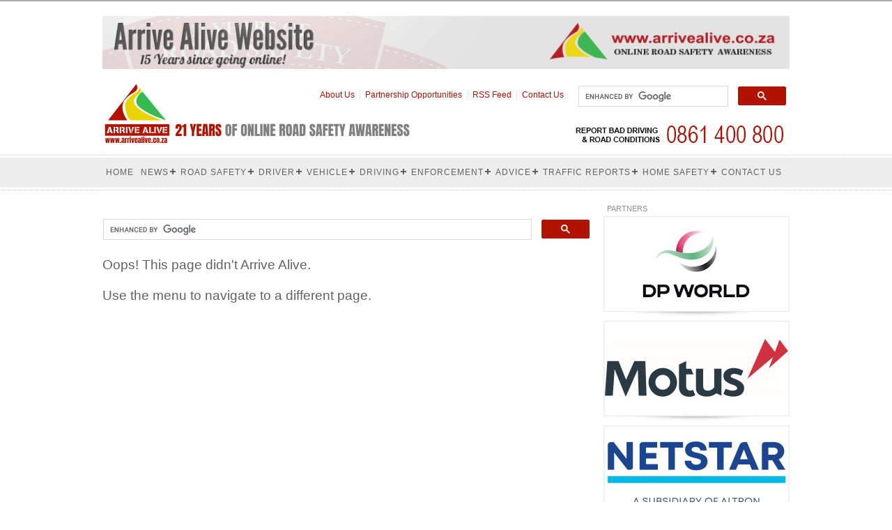

--- FILE ---
content_type: text/html; charset=utf-8
request_url: https://www.arrivealive.co.za/pages.aspx?mc=history&nc=2010_worldcup_safety
body_size: 19721
content:


<!DOCTYPE html>
<html xmlns="http://www.w3.org/1999/xhtml">
<head id="Head1" lang="en-za"><title>
	Oops! This page didn't Arrive Alive
</title><link rel="SHORTCUT ICON" href="/Images/arrivealive.ico" /><meta http-equiv="X-UA-Compatible" content="IE=edge" /><meta name="viewport" content="width=device-width, initial-scale=1" />
    
    <!-- Preload the LCP image with a high fetchpriority so it starts loading early. -->
    <link rel="preload" fetchpriority="high" as="image" href="/images/sidebar/aa_banner-small-2018.gif" />

    <link rel="prefetch" href="https://www.arrivealive.co.za/" />
    <link rel="dns-prefetch" href="https://twitter.com" />
    <link rel="dns-prefetch" href="https://google.com" />
    <link rel="subresource" href="/Styles/StyleSheet.min.css" />
    <link rel="subresource" href="https://www.google-analytics.com/analytics.js" />

    
    <style>
        .list-media {
            list-style: outside none none;
            margin: 0 -20px 20px;
            padding: 0;
        }

        .list-media > li {
            float: left;
            margin: 10px;
        }

        .list-media a {
            background-color: #fff;
            border: 1px solid #ddd;
            border-radius: 4px;
            display: inline-block;
            height: auto;
            line-height: 1.42857;
            max-width: 100%;
            padding: 4px;
        }

        .alert.alert-bullhorn {
            vertical-align: middle;
            color: #31708f;
            padding: 10px;
            margin: 10px 0;
        }

        .alert.alert-bullhorn img {
            height: 30px;
            width: 30px;
            display: inline-block;
            vertical-align: middle;
            margin-right: 10px;
        }

        article {
            line-height: 1.48;
            font-size: 14px;
        }

        article * {
            -webkit-box-sizing: border-box;
            -moz-box-sizing: border-box;
            box-sizing: border-box;
        }

        article *:before,
        article *:after {
            -webkit-box-sizing: border-box;
            -moz-box-sizing: border-box;
            box-sizing: border-box;
        }

        .center-block {
            display: block;
            margin-left: auto;
            margin-right: auto;
        }

        .no-margin {
            margin: 0;
        }

        article .img-responsive {
            max-width: 100%;
        }

        .row {
            margin-left: -15px;
            margin-right: -15px;
        }

        .row > div {
            width: 100%;
            padding-left: 15px;
            padding-right: 15px;
        }

        article a.has-title:after {
            bottom: 8px;
            height: auto;
        }

        @media(min-width: 768px) {
            .row .col-md-6 {
                width: 50%;
                float: left;
            }
        }
    </style>
<meta name="google-site-verification" content="2EXKnbiZvlRbcPj6amw07rjqre_zIII9_T683RzWfqQ" /><meta name="msvalidate.01" content="B65638168D096F17D6A75A097CF657B0" /><meta name="facebook-domain-verification" content="cludavabqw9r9vhb6hlp98xjcgy0vw" /><meta property="fb:app_id" content="394684160724935" /><meta name="twitter:dnt" content="on" /><link rel="stylesheet" href="/Styles/StyleSheet.min.css" />
    <style>
        #main_nav ul ul li, #main_nav > ul > li.has-sub > a:before {
            -webkit-transition: all .25s ease;
            -moz-transition: all .25s ease;
            -ms-transition: all .25s ease;
            -o-transition: all .25s ease
        }

        #main_nav ul ul li a, #main_nav > ul > li > a {
            text-decoration: none;
            font-weight: 400;
            color: #616161
        }

        #main_nav > ul > li, .leftfloat {
            float: left
        }

        #main_nav, #main_nav #menu-button, #main_nav ul, #main_nav ul li, #main_nav ul li a {
            margin: 0 auto;
            padding: 0;
            border: 0;
            list-style: none;
            line-height: 1;
            display: block;
            position: relative;
            -webkit-box-sizing: border-box;
            -moz-box-sizing: border-box;
            box-sizing: border-box
        }

        #main_nav:after, #main_nav > ul:after {
            content: ".";
            display: block;
            clear: both;
            visibility: hidden;
            line-height: 0;
            height: 0
        }

        #main_nav #menu-button {
            display: none
        }

        #main_nav {
            min-height: 51px;
            font-family: Montserrat,sans-serif;
            background: #b21300
        }

        #main_nav > ul {
            background: url(/images/homepage/nav_tile.jpg) center repeat-x #ededed
        }

        #main_nav > ul > li > a {
            padding: 4px 5px;
            font-size: 9pt;
            letter-spacing: 1px;
            text-transform: uppercase;
            height: 51px;
            line-height: 42px;
            vertical-align: middle;
            display: inline-block
        }

        #main_nav > ul > li.has-sub > a:after, #main_nav > ul > li.has-sub > a:before {
            display: block;
            background: #616161;
            content: '';
            position: absolute
        }

        #main_nav > ul > li.has-sub > a {
            padding-right: 12px
        }

        #main_nav > ul > li.has-sub > a:after {
            top: 23px;
            right: 2px;
            width: 8px;
            height: 2px
        }

        #main_nav > ul > li.has-sub > a:before {
            top: 20px;
            right: 5px;
            width: 2px;
            height: 8px;
            transition: all .25s ease
        }

        #main_nav ul ul {
            z-index: 999999;
            position: absolute;
            left: -9999px
        }

        #main_nav ul ul li {
            height: 0;
            transition: all .25s ease
        }

        #main_nav ul ul ul {
            margin-left: 100%;
            top: 0
        }

        #main_nav ul ul li a {
            border-bottom: 1px solid #969696;
            padding: 11px 15px;
            width: 270px;
            font-size: 12px;
            background: #ededed
        }

        #main_nav ul ul li.has-sub > a:after, #main_nav ul ul li.has-sub > a:before {
            position: absolute;
            background: #616161;
            content: '';
            display: block
        }

        #main_nav ul ul li:last-child > a {
            border-bottom: 0
        }

        #main_nav ul ul li.has-sub > a:after {
            top: 16px;
            right: 11px;
            width: 8px;
            height: 2px
        }

        #main_nav ul ul li.has-sub > a:before {
            top: 13px;
            right: 14px;
            width: 2px;
            height: 8px;
            -webkit-transition: all .25s ease;
            -moz-transition: all .25s ease;
            -ms-transition: all .25s ease;
            -o-transition: all .25s ease;
            transition: all .25s ease
        }

        #containerdiv, #greyline {
            width: 100%
        }

        .topnavpixel, body {
            background-repeat: no-repeat
        }

        body {
            background-attachment: fixed;
            background-position: top center;
            font-family: Arial;
            font-size: 9pt;
            color: #616161
        }

        .topnavpixel {
            background-image: url(/images/homepage/top_nav_pixel_line.jpg);
            width: 11px;
            height: 25px;
            background-position: center center
        }

        .navtile {
            background-color: #ededed;
            background-image: url(/images/homepage/nav_tile.jpg);
            background-repeat: repeat-x;
            min-height: 51px
        }

        #contentcontainer {
            width: 700px;
            margin-right: 16px;
            margin-top: 40px
        }

        #sidebarcontainer {
            width: 267px;
            padding-top: 10px
        }

        #partners_container > div.leftfloat {
            width: 133px;
            height: 111px;
        }

        #main_nav.small-screen .submenu-button::before,
        #main_nav.small-screen .submenu-button::after {
            background: #333;
        }

        @media(max-width: 992px) {
            .header-wrapper {
                max-width: 100%;
                box-sizing: border-box;
            }

            .header-wrapper * {
                box-sizing: border-box;
            }

            .header-wrapper > div {
                width: 100% !important;
                float: none;
                text-align: center;
                padding: 0 16px;
            }

            .header-wrapper img {
                max-width: 100%;
            }

            .logo-wrapper a {
                display: block;
            }

            .logo-wrapper a img {
                display: inline-block;
                position: static !important;
                text-align: center;
                top: auto;
                left: auto;
                right: auto;
            }

            .header-wrapper .search-wrapper {
                padding: 16px;
            }

            .hide-on-mobile {
                display: none;
            }

            .centerwidth.body-wrapper,
            .centerwidth.body-wrapper * {
                box-sizing: border-box;
            }

            .centerwidth.body-wrapper {
                max-width: 100%;
                width: 100%;
                padding: 0 16px;
            }

            .body-wrapper #contentcontainer {
                margin: 0 auto;
                max-width: 100%;
                margin-top: 16px;
            }

            .centerwidth.body-wrapper > div {
                float: none;
                width: 100% !important;
            }

            #partners_container {
                display: flex;
                column-gap: 16px;
                row-gap: 16px;
                flex-wrap: wrap;
                justify-content: space-between;
            }

            #partners_container > div {
                flex: 2 2 260px;
                text-align: center;
            }

            #partners_container > div.leftfloat {
                flex: 1 1 133px;
            }

            #sidebarcontainer > div a,
            #sidebarcontainer > div img {
                display: block;
                width: 100%;
            }

            #partners_container > div.leftfloat {
                width: auto;
                height: auto;
            }

            #usefulcontainer {
                width: 100%;
            }

            #usefulbottom {
                width: 100%;
                background-repeat: no-repeat;
                background-size: 100%;
                background-position: center;
            }

            .quick-links-wrapper .centerwidth, #quicklinksheading {
                width: 100% !important;
                max-width: 100% !important;
            }

            .centerwidth.footer-links-wrapper,
            .centerwidth.footer-links-wrapper * {
                box-sizing: border-box;
            }

            .centerwidth.footer-links-wrapper {
                padding: 16px;
                text-align: center;
            }

            .centerwidth.footer-links-wrapper > div {
                padding: 0 !important;
                ;
            }

            .centerwidth.footer-links-wrapper .leftfloat,
            .centerwidth.footer-links-wrapper .rightfloat {
                float: none;
                display: inline;
            }

            .centerwidth.footer-links-wrapper .rightfloat {
                margin-top: 16px;
                display: block;
            }

            #topofquickarrow {
                margin-left: 0 !important;
                right: 0;
            }


            #topofquickarrow {
                margin-left: 0 !important;
                right: 0;
            }

            #links_container {
                padding: 16px !important;
                display: flex;
                flex-wrap: wrap;
                justify-content: space-between;
                row-gap: 16px;
                column-gap: 16px;
            }
        }

        @media(max-width: 700px) {
            .header-wrapper .search-wrapper > div {
                height: auto !important;
            }
        }
    </style>

    <!-- Google Tag Manager -->
    <script>(function (w, d, s, l, i) { w[l] = w[l] || []; w[l].push({ 'gtm.start': new Date().getTime(), event: 'gtm.js' }); var f = d.getElementsByTagName(s)[0], j = d.createElement(s), dl = l != 'dataLayer' ? '&l=' + l : ''; j.async = true; j.src = 'https://www.googletagmanager.com/gtm.js?id=' + i + dl; f.parentNode.insertBefore(j, f); })(window, document, 'script', 'dataLayer', 'GTM-WPZVHSR');</script>
    <!-- End Google Tag Manager -->

    <script>
        (function () {
            try {
                function mobileCheck() {
                    var check = false;
                    (function (a) { if (/(android|bb\d+|meego).+mobile|avantgo|bada\/|blackberry|blazer|compal|elaine|fennec|hiptop|iemobile|ip(hone|od)|iris|kindle|lge |maemo|midp|mmp|mobile.+firefox|netfront|opera m(ob|in)i|palm( os)?|phone|p(ixi|re)\/|plucker|pocket|psp|series(4|6)0|symbian|treo|up\.(browser|link)|vodafone|wap|windows ce|xda|xiino/i.test(a) || /1207|6310|6590|3gso|4thp|50[1-6]i|770s|802s|a wa|abac|ac(er|oo|s\-)|ai(ko|rn)|al(av|ca|co)|amoi|an(ex|ny|yw)|aptu|ar(ch|go)|as(te|us)|attw|au(di|\-m|r |s )|avan|be(ck|ll|nq)|bi(lb|rd)|bl(ac|az)|br(e|v)w|bumb|bw\-(n|u)|c55\/|capi|ccwa|cdm\-|cell|chtm|cldc|cmd\-|co(mp|nd)|craw|da(it|ll|ng)|dbte|dc\-s|devi|dica|dmob|do(c|p)o|ds(12|\-d)|el(49|ai)|em(l2|ul)|er(ic|k0)|esl8|ez([4-7]0|os|wa|ze)|fetc|fly(\-|_)|g1 u|g560|gene|gf\-5|g\-mo|go(\.w|od)|gr(ad|un)|haie|hcit|hd\-(m|p|t)|hei\-|hi(pt|ta)|hp( i|ip)|hs\-c|ht(c(\-| |_|a|g|p|s|t)|tp)|hu(aw|tc)|i\-(20|go|ma)|i230|iac( |\-|\/)|ibro|idea|ig01|ikom|im1k|inno|ipaq|iris|ja(t|v)a|jbro|jemu|jigs|kddi|keji|kgt( |\/)|klon|kpt |kwc\-|kyo(c|k)|le(no|xi)|lg( g|\/(k|l|u)|50|54|\-[a-w])|libw|lynx|m1\-w|m3ga|m50\/|ma(te|ui|xo)|mc(01|21|ca)|m\-cr|me(rc|ri)|mi(o8|oa|ts)|mmef|mo(01|02|bi|de|do|t(\-| |o|v)|zz)|mt(50|p1|v )|mwbp|mywa|n10[0-2]|n20[2-3]|n30(0|2)|n50(0|2|5)|n7(0(0|1)|10)|ne((c|m)\-|on|tf|wf|wg|wt)|nok(6|i)|nzph|o2im|op(ti|wv)|oran|owg1|p800|pan(a|d|t)|pdxg|pg(13|\-([1-8]|c))|phil|pire|pl(ay|uc)|pn\-2|po(ck|rt|se)|prox|psio|pt\-g|qa\-a|qc(07|12|21|32|60|\-[2-7]|i\-)|qtek|r380|r600|raks|rim9|ro(ve|zo)|s55\/|sa(ge|ma|mm|ms|ny|va)|sc(01|h\-|oo|p\-)|sdk\/|se(c(\-|0|1)|47|mc|nd|ri)|sgh\-|shar|sie(\-|m)|sk\-0|sl(45|id)|sm(al|ar|b3|it|t5)|so(ft|ny)|sp(01|h\-|v\-|v )|sy(01|mb)|t2(18|50)|t6(00|10|18)|ta(gt|lk)|tcl\-|tdg\-|tel(i|m)|tim\-|t\-mo|to(pl|sh)|ts(70|m\-|m3|m5)|tx\-9|up(\.b|g1|si)|utst|v400|v750|veri|vi(rg|te)|vk(40|5[0-3]|\-v)|vm40|voda|vulc|vx(52|53|60|61|70|80|81|83|85|98)|w3c(\-| )|webc|whit|wi(g |nc|nw)|wmlb|wonu|x700|yas\-|your|zeto|zte\-/i.test(a.substr(0, 4))) check = true; })(navigator.userAgent || navigator.vendor || window.opera);
                    return check;
                }

                function referrerCheck() {
                    var ref = (document.referrer || '').toLowerCase();
                    var key = ' ;redirectToMobi=false;'
                    if (ref.indexOf('arrivealive.mobi') > -1) {
                        if (typeof document.cookie !== 'undefined') {
                            document.cookie = 'cookie1=redirect; expires=Fri, 8 Oct 2017 00:00:01 UTC; path=/';
                        }

                        return false;
                    }

                    if (typeof document.cookie !== 'undefined') {
                        if (document.cookie.indexOf('cookie1=redirect') > -1) {
                            return false;
                        }
                    }

                    return true;
                }

                if (mobileCheck() && referrerCheck()) {
                    var mobi = window.location.href.replace('https://www.arrivealive.co.za/', 'http://www.arrivealive.mobi/');
                    // window.location = mobi;
                }
            } catch (e) {
                if (typeof console !== 'undefined') {
                    console.log(e);
                }
            }
        })();
    </script>
    <script type="text/javascript" src="/scripts/main.min.js"></script>
    <script type="text/javascript">
        /*! loadJS: load a JS file asynchronously. [c]2014 @scottjehl, Filament Group, Inc. (Based on http://goo.gl/REQGQ by Paul Irish). Licensed MIT */
        function loadJS(src, cb, async) {
            var scripts = window.document.getElementsByTagName("script");
            var ref = scripts[scripts.length - 1];
            var script = window.document.createElement("script");
            script.src = src;
            script.async = (typeof (async) == 'undefined') ? false : async;
            if (cb && typeof (cb) === 'function') {
                script.onload = cb;
                if (isIE()) {
                    script.onreadystatechange = function () {
                        if (script.readyState == 'complete') { cb(); }
                    };
                }
            }
            ref.parentNode.insertBefore(script, ref);
            return script;
        }
        function loadCSS(href, before, media, callback) {
            var ss = window.document.createElement("link");
            var ref = before || window.document.getElementsByTagName("script")[0];
            ss.rel = "stylesheet";
            ss.href = href;
            ss.media = "only x";
            ref.parentNode.insertBefore(ss, ref);
            setTimeout(function () {
                ss.media = media || "all";
            });
            if (callback && typeof (callback) === 'function') {
                ss.onload = callback;
                if (isIE()) {
                    ss.onreadystatechange = function () {
                        if (ss.readyState == 'complete') { callback(); }
                    };
                }
            }
            return ss;
        }
        function isIE() {
            return navigator.userAgent.toLowerCase().match(/msie\s?[8,7]/);
        }
        function PutSWF(strFile, intWidth, intHeight, strLink) {
            if (strLink != '') { document.write('<a href="' + strLink + '">'); }
            document.write('<object classid="clsid:d27cdb6e-ae6d-11cf-96b8-444553540000" codebase="http://fpdownload.macromedia.com/pub/shockwave/cabs/flash/swflash.cab#version=8,0,0,0" width="' + intWidth + '" height="' + intHeight + '" id="nav" align="middle">');
            document.write('<param name="allowScriptAccess" value="sameDomain" />');
            document.write('<param name="movie" value="' + strFile + '" />');
            document.write('<param name="quality" value="high" />');
            document.write('<param name="wmode" value="transparent" />');
            document.write('<param name="bgcolor" value="#ffffff" />');
            document.write('<embed src="' + strFile + '" quality="high" wmode="transparent"  bgcolor="#ffffff" width="' + intWidth + '" height="' + intHeight + '" name="nav" align="middle" allowScriptAccess="sameDomain" type="application/x-shockwave-flash" pluginspage="http://www.macromedia.com/go/getflashplayer" />');
            document.write('</object>')
            if (strLink != '') { document.write('</a>'); }
        }
    </script>
    <!--[if IE 7]>
				<style>
				#main_nav{ background: url("/images/homepage/nav_tile.jpg") repeat-x scroll center #ededed;height: 50px;}
				#main_nav > ul > li { height: 50px; }
				#main_nav > ul > li > a { height: 42px; }
				#main_nav > ul > li:hover > ul { left: 0; top:50px; }
				#main_nav li:hover > ul > li { height: 31px; }
				#main_nav li:hover > ul { left: 0;top: 0; }
				</style>
                <script src="https://cdnjs.cloudflare.com/ajax/libs/json3/3.3.2/json3.min.js"></script>
		<![endif]-->
    <!--[if IE]>
				<script src="/scripts/modernizr.custom.36415.js"></script>
		<![endif]-->
</head>
<body style="margin: 0;">
    <!-- Google Tag Manager (noscript) -->
    <noscript>
        <iframe src="https://www.googletagmanager.com/ns.html?id=GTM-WPZVHSR" height="0" width="0" style="display: none; visibility: hidden"></iframe>
    </noscript>
    <!-- End Google Tag Manager (noscript) -->

    <form method="post" action="/pages.aspx?mc=history&amp;nc=2010_worldcup_safety" id="form1">
<div class="aspNetHidden">
<input type="hidden" name="__EVENTTARGET" id="__EVENTTARGET" value="" />
<input type="hidden" name="__EVENTARGUMENT" id="__EVENTARGUMENT" value="" />
<input type="hidden" name="__VIEWSTATE" id="__VIEWSTATE" value="3jXU6RYHNf2I4slM+1Kib7VXm4KMn8R5yVRoD5uhxqxBQnpTOqUQ8vZuDPRpvWbEL4dlSyXvGsC6BLh1tmH5tHJ0fuij2LYNn+J1sYh8kVenkvw9wSJ7+/TWV9L8SCURhuI/c8q9+tlGoR7PlXyHZsJkJvET4sPZAVn0h6HEqQsn8KSqqecZC7J/iUX8QOaE" />
</div>

<script type="text/javascript">
//<![CDATA[
var theForm = document.forms['form1'];
if (!theForm) {
    theForm = document.form1;
}
function __doPostBack(eventTarget, eventArgument) {
    if (!theForm.onsubmit || (theForm.onsubmit() != false)) {
        theForm.__EVENTTARGET.value = eventTarget;
        theForm.__EVENTARGUMENT.value = eventArgument;
        theForm.submit();
    }
}
//]]>
</script>


<script src="/WebResource.axd?d=pynGkmcFUV13He1Qd6_TZFk5aNrpyprgH2lGEyDrXZ_NiSV2DzT8mmZsYhiVjEiTSNHBlj6rlbWcJRtB_4__cA2&amp;t=638286137964787378" type="text/javascript"></script>


<script src="/ScriptResource.axd?d=NJmAwtEo3Ipnlaxl6CMhvpf96fUedvOE2u9dKpCxZ0IItsuoITwvZ46GqVh_kCJxLD8M6d8ySr4ULr-KmKy-ldNJ18T0QJJn2WL_HRLdtJZSSUOLR-HYEDQ_2PY3NWQ-qiUbbUYzBBv2A7rsn6Tr97SU8cfa3qFWZ9Bm8Ac4b1c1&amp;t=13798092" type="text/javascript"></script>
<script src="/ScriptResource.axd?d=dwY9oWetJoJoVpgL6Zq8ODBdOcjGO7JN26RN1bbu0W2ZSB5ggNvnJUyT_8aBJ2PRogoqvAeuvFPNopZWTbUuFcRGEd4rvpK_khdkkqa8lX5uk_gfz26OcTPPYhhMNVv-XaynNvmeV19Rh1gdKxzSzipP86IJ-HsGEay8Vu190p81&amp;t=13798092" type="text/javascript"></script>
<div class="aspNetHidden">

	<input type="hidden" name="__VIEWSTATEGENERATOR" id="__VIEWSTATEGENERATOR" value="A0331C8D" />
	<input type="hidden" name="__VIEWSTATEENCRYPTED" id="__VIEWSTATEENCRYPTED" value="" />
</div>
        <script type="text/javascript">
//<![CDATA[
Sys.WebForms.PageRequestManager._initialize('ctl00$ctl10', 'form1', [], [], [], 90, 'ctl00');
//]]>
</script>

        <div id="containerdiv" style="position: relative; z-index: 9;">
            <div id="greyline"></div>
            <div class="centerwidth header-wrapper">
                <div style="padding-bottom: 10px; padding-top: 20px; width: 986px; height: 80px; max-width: 100%;">
                    
    <a href='https://www.arrivealive.co.za/Arrive-Alivecoza-reflects-on-a-Decade-of-Road-Safety-Awareness-Online'><img alt='' width='986' src='/images/sidebar/aa_banner-small-2018.gif' /></a>

                </div>
                <div class="leftfloat logo-wrapper" style="width: 110px; height: 100px; position: relative;">
                    <a href="/" style="position: relative; display: block;">
                        <img alt="Arrive Alive Logo" src="/images/homepage/header-logo-2024.png" style="position: absolute; top: 6px; left: 0; z-index: -1;" />
                    </a>
                </div>
                <div class="leftfloat search-wrapper" style="width: 872px">
                    <div style="height: 52px">
                        <div>
	
                            <div class="rightfloat" style="margin-top: 10px; width: 300px">
                                <gcse:search></gcse:search>
                            </div>
                            <div class="rightfloat" style="width: 370px; margin-top: 17px">
                                <span><a class="redheading" style="font-size: 9pt" href="/vision-of-arrive-alive">About Us</a></span>
                                <span class="topnavpixel">&nbsp;&nbsp;&nbsp;</span>
                                <span><a class="redheading" style="font-size: 9pt" href="/partnership-opportunities">Partnership Opportunities</a></span>
                                <span class="topnavpixel">&nbsp;&nbsp;&nbsp;</span>
                                <span><a class="redheading" style="font-size: 9pt" href="/RSSSubscribe.aspx">RSS Feed</a></span>
                                <span class="topnavpixel">&nbsp;&nbsp;&nbsp;</span>
                                <span><a class="redheading" style="font-size: 9pt" href="/contact-us">Contact Us</a></span>
                            </div>
                            <div class="clearboth"></div>
                        
</div>
                    </div>
                    <div class="hide-on-mobile">
                        <div class="leftfloat" style="width: 872px">
                            
                            <span class="rightfloat">
                                <img alt="Report Bad Driving" src="/images/homepage/report_bad_driving.jpg" /></span>
                            <div class="clearright"></div>
                        </div>
                    </div>
                </div>
                <div class="clearboth"></div>
            </div>
            <div class="navtile" style="position: relative; z-index: 8;">
                <div id="main_nav" class="centerwidth">
                    <ul><li><a href='/'>Home</a><li><a href='/#'>News</a><ul><li><a href='/news.aspx?s=1'>From Arrive Alive</a><li><a href='/news.aspx?s=4'>Road Safety in the Media</a><li><a href='/news.aspx?s=3'>Road Safety Highlights</a><li><a href='/news.aspx?s=2'>Department Of Transport</a><li><a href='/arrive-alive-in-the-news'>Arrive Alive in the News</a><li><a href='/newsletters'>Newsletters</a><li><a href='/events-calendar'>Events Calendar</a><li><a href='/road-safety-conferences'>Road Safety Conferences</a></ul><li><a href='/#'>Road Safety</a><ul><li><a href='/decade-of-action-for-road-safety-2011-2020'>Decade of Action for Road Safety 2011-2020</a><li><a href='/road-safety-worldwide'>Road Safety Worldwide</a><li><a href='/accident-crash-statistics'>Statistical Information</a><ul><li><a href='/documents/festive%20season%20road%20safety%20report%20-%2016%20january%202011.pdf'>Road Fatalities Report December 2011</a><li><a href='/documents/year_2009_-_road_traffic_report_-_v2.pdf'>2009 Road Crash Report</a><li><a href='/document/2004-crashbook-n.pdf'>Accident Statistics 2003/2004</a><li><a href='/accident-types'>Accident Types</a><li><a href='/document/04ageofvehicle.pdf'>Age of Vehicle Population</a><li><a href='/definitions-and-explanatory-notes'>Definitions and Notes</a><li><a href='/fatal-crashes-jan-jul-2004'>Fatal Crashes Jan - Jul 2004</a><li><a href='/fatal-accidents'>Fatal Road Traffic Accidents</a><li><a href='/statistical-breakdown-of-fatalities-des-2002'>Fatalities December 2002</a><li><a href='/2003-traffic-offence-survey-comprehensive-report-on-fatal-crash-statistics-and-road-traffic-information'>General Statistics on Road Safety</a><li><a href='/how-are-statistics-collected'>How are Statistics Collected?</a><li><a href='/seatbelt-wearing-rates'>Seatbelt Wearing Rates</a><li><a href='/traffic-offence-monitoring'>Traffic Offence Monitoring</a></ul><li><a href='/historical-perspective'>Road Safety in South Africa</a><ul><li><a href='/get-there-no-regrets-and-road-safety'>Get There No Regrets</a><li><a href='/transport-month-2009'>Transport Month 2009</a><li><a href='/historical-perspective'>Arrive Alive in South Africa</a><li><a href='/administrative-adjudication-of-road-traffic-offences'>AARTO Presentation</a><li><a href='/cellular-technology-and-road-safety'>Cellular Technology</a><li><a href='/confiscation-of-vehicles-of-drunk-drivers'>Confiscation of Vehicles</a><li><a href='/document/finalreportaccidentcosts2002.pdf'>Costs Of Accidents</a><li><a href='/administrative-adjudication-of-road-traffic-offences'>Demerit System</a><li><a href='/global-road-safety-partnership'>GRSP South Africa</a><li><a href='/national-household-travel-survey'>Household Travel Survey</a><li><a href='/international-application'>International Application</a><li><a href='/international-websites'>International Websites</a><li><a href='/load-shedding-and-road-safety'>Load Shedding</a><li><a href='/public-private-partnerships'>Public Private Partnership</a><li><a href='/public-transport'>Public Transport</a><li><a href='/2010-world-cup-road-safety'>Road Safety towards 2010</a><li><a href='/road-safety-week'>Road Safety Week</a><li><a href='/road-safety-strategy-in-south-africa'>Road Safety Strategy</a><li><a href='/road-traffic-management-corporation'>RTMC</a><li><a href='/taxi-recapitalization'>Taxi Recapitalisation</a><li><a href='/arrive-alive-phrase'>The Phrase "Arrive Alive"</a><li><a href='/bus-rapid-transit-system-brt-and-road-safety'>Bus Rapid Transit System</a></ul><li><a href='/road-safety-health'>Road Safety & Health</a><ul><li><a href='/road-safety-and-eye-examinations'>Eye Examinations</a><li><a href='/alcohol-and-drugs'>Alcohol & Drugs</a><li><a href='/back-pain'>Back Pain</a><li><a href='/cholera'>Cholera</a><li><a href='/cholesterol-and-road-safety'>Cholesterol</a><li><a href='/diabetes'>Diabetes</a><li><a href='/eyesight'>Eyesight</a><li><a href='/fatigue'>Fatigue</a><li><a href='/malaria-and-road-safety-in-africa'>Malaria</a><li><a href='/nutrition'>Nutrition</a><li><a href='/stis-and-hiv'>STI and HIV</a><li><a href='/tuberculosis'>Tuberculosis</a></ul><li><a href='/education-and-road-safety'>Road Safety Education</a><ul><li><a href='/road-safety-advertisements?page=8'>Arrive Alive Posters</a><li><a href='/pedestrian-safety-manual'>Child Pedestrian Safety</a><li><a href='/education-and-road-safety'>Education & Road Safety</a><li><a href='/road-safety-cartoons'>Road Safety Cartoons</a><li><a href='/road-safety-for-children'>Road Safety for Children</a><li><a href='/road-safety-in-magazines'>Road Safety in Magazines</a><li><a href='/rules-on-the-road'>Rules on the Road</a><li><a href='/license-learner-applications'>Traffic Signs</a><li><a href='/underage-driving'>Underage Driving</a><li><a href='/safety-clips'>Video Clips on Road Safety</a><li><a href='/youth-declaration'>Youth Declaration</a><li><a href='/road-safety-awareness-among-our-young-football-stars'>Road Safety Awareness among our young Football Stars</a></ul><li><a href='/commercial-vehicles-road-safety'>Bus Safety / Truck Safety</a><ul><li><a href='/document/busaccidentstatistics.pdf'>Bus Accident Statistics</a><li><a href='/document/bus%20industry%20overview.pdf'>Bus Industry Overview</a><li><a href='/bus-safety-truck-safety'>Bus Safety / Truck Safety</a><li><a href='/fleet-management-logistics-and-road-safety'>Fleet Management</a><li><a href='/overloading-and-road-safety'>Overloading</a><li><a href='/schoolbus-and-road-safety'>School Bus Safety</a><li><a href='/sharing-the-road-with-trucks'>Sharing The Road With Trucks</a><li><a href='/safety-tips-for-truck-and-bus-drivers'>Truck and Bus Driver Safety</a><li><a href='/truck-stops-road-safety'>Truck Stops & Road Safety</a><li><a href='/minibus-taxis-and-road-safety'>Minibus Taxi</a><li><a href='/the-bus-industry-in-south-africa-and-road-safety'>Bus Industry in South Africa</a><li><a href='/the-brandhouse-number-one-taxi-driver-campaign-and-road-safety'>Number One Taxi Drivers & Road Safety</a><li><a href='/road-safety-checklist-for-trucks-buses'>Checklist for Trucks & Buses</a></ul><li><a href='/#'>Passenger Safety</a><ul><li><a href='/child-safety'>Child Safety</a><li><a href='/commuters-and-road-safety-in-south-africa'>Commuters and Road Safety</a><li><a href='/injury-facts-in-the-united-states'>Injury Facts in the US</a><li><a href='/transportation-of-passengers'>Transportation of Passengers</a><li><a href='/road-safety-and-traveling-with-pets'>Transporting Pets</a></ul><li><a href='/#'>Alternative Transport</a><ul><li><a href='/#'>Airlines</a><li><a href='/bus-safety-truck-safety'>Bus Services</a><li><a href='/car-rental-and-road-safety'>Car Rental and Road Safety</a><li><a href='/golf-carts-and-road-safety'>Golf Cart Safety</a><li><a href='/quad-bikes-safety'>Quad Bike Safety</a><li><a href='/quad-bikes-and-children'>Quad Bikes & Children</a><li><a href='/ridesharing-carpooling'>Ridesharing</a></ul><li><a href='/avoiding-pedestrians'>Pedestrian Safety</a><ul><li><a href='/avoiding-pedestrians'>Avoiding Pedestrians</a><li><a href='/pedestrian-safety-advice'>Pedestrian Safety Hints</a><li><a href='/pedestrian-safety-manual-and-advice'>Pedestrian Safety Manual</a><li><a href='/running-jogging-and-road-safety'>Running and Safety</a><li><a href='/safety-of-pedestrians'>Walking In Traffic</a><li><a href='/road-safety-pedestrian-distractions-while-walking-in-traffic'>Pedestrian Distractions</a></ul><li><a href='/cycling-safety'>Cycling Safety</a><ul><li><a href='/bicycling-magazine-advice-for-safe-cycling'>Bicycling Magazine Advice</a><li><a href='/compulsory-helmets'>Compulsory Protective Helmets</a><li><a href='/advantages-of-bicycle-commuting'>Cycling Commuting</a><li><a href='/cycling-and-road-safety'>Cycling and Safety</a><li><a href='/cycling-fatalities'>Cycling Fatalities</a><li><a href='/cycle4life-learner-in-traffic-project'>Cycle4Life!</a></ul><li><a href='/scholar-patrol-and-road-safety'>Scholar Patrol</a><ul><li><a href='/scholar-patrol-composition-and-procedure'>Composition and Procedure</a><li><a href='/scholar-patrol-conditions-of-use'>Conditions of Use</a><li><a href='/documents/scholar_patrol_consent_form.pdf'>Consent Form</a><li><a href='/scholar-patrol-legislation'>Legislation</a><li><a href='/documents/scholar_patrol_registration_form_national_province.pdf'>Registration Form</a><li><a href='/scholar-patrol-summary-of-actions'>Summary of Actions</a></ul><li><a href='/road-safety-advertisements'>Road Safety Advertisements</a><ul><li><a href='/road-safety-advertisements?page=8'>Arrive Alive Posters</a><li><a href='/remembering-accident-victims'>Remembering Accident Victims</a><li><a href='/arrive-alive-advertisements-2015'>Arrive Alive Advertisements 2015</a></ul><li><a href='/blood-products'>Blood Services</a><ul><li><a href='/blood-products'>Blood Products</a><li><a href='/blood-safety'>Blood Safety</a><li><a href='/frequently-asked-questions'>FAQ's</a><li><a href='/sanbs-initiatives'>Initiatives</a><li><a href='/press-releases'>Press Realeases</a><li><a href='/safe-donation'>Safe Donations</a></ul><li><a href='/accident-investigation'>Accident Investigation</a><ul><li><a href='/accident-investigation-conference'>Accident Conference</a><li><a href='/advice-and-suggestions'>Advice and Suggestions</a><li><a href='/choose-an-accident-investigator'>How to Choose An Investigator</a><li><a href='/best-photos-at-an-accident-scene'>Photographs at an Accident Scene</a><li><a href='/vehicle-telematics-accident-investigation-and-fleet-management'>Vehicle Telematics</a></ul><li><a href='/#'>Emergency Assistance</a><ul><li><a href='/how-do-i-become-a-paramedic'>How do I become a Paramedic?</a><li><a href='/accident-scene-safety'>Accident Scene Safety</a></ul><li><a href='/downloads'>Downloads</a></ul><li><a href='/#'>Driver</a><ul><li><a href='/driver-fitness'>Driver Fitness</a><ul><li><a href='/clear-vision'>Driving and Clear Vision</a><li><a href='/eye-diseases'>Eye Diseases</a><li><a href='/human-error'>Human Error</a><li><a href='/importance-of-vision'>Importance of Vision</a><li><a href='/medicine-medication-and-road-safety'>Medication and Road Safety</a><li><a href='/road-safety-and-eye-examinations'>Eye Examinations</a><li><a href='/eye-protection-and-road-safety'>Eye Protection</a><li><a href='/physical-fitness-for-safe-driving-road-safety'>Physical Fitness for Safe Driving</a></ul><li><a href='/#'>Drunken Driving</a><ul><li><a href='/drunk-driving-and-road-safety'>Alcohol and Accidents</a><li><a href='/alcohol-and-road-traffic-crashes'>Alcohol and Crash Data</a><li><a href='/alcohol-and-legal-implications-of-drunk-driving'>Alcohol and Legal Implications</a><li><a href='/document/classification.pdf'>Alcohol Classification</a><li><a href='/document/alcoholbreath.pdf'>Breath Measurement</a><li><a href='/brutal-facts'>Brutal Facts</a><li><a href='/document/alcoholclinical.pdf'>Clinical Examination</a><li><a href='/confiscation-of-vehicles-of-drunk-drivers'>Confiscation of Vehicles</a><li><a href='/court-procedure'>Court Procedure</a><li><a href='/drink-and-drive'>Drink and Drive Offences</a><li><a href='/drinking-after-an-accident'>Drinking after an Accident</a><li><a href='/document/aa2.pdf'>Drinking and Driving Statistics</a><li><a href='/how-much-is-too-much-to-drink-before-i-drive'>How Much Is Too Much?</a><li><a href='/how-much-may-a-person-drink'>Medical - Legal Facts</a><li><a href='/non-alcoholic-drinks'>Non Alcoholic Drinks</a><li><a href='/party-tips'>Party Tips</a><li><a href='/south-africans-against-drunk-driving-sadd'>SA Against Drunk Driving</a><li><a href='/drunk-driving-and-the-blood-test'>The Blood Test</a><li><a href='/drunk-driving-and-breath-testing'>The Test / The Arrest</a><li><a href='/under-the-influence'>Under the Influence</a></ul><li><a href='/#'>Speeding</a><ul><li><a href='/speeding-road-safety-and-accidents'>Accidents and Speeding</a><li><a href='/speed-factor'>Contributory Factor to Crashes</a><li><a href='/driver-attitude-and-speeding'>Driver Attitude and Speeding</a><li><a href='/speed-limits'>Effect of Lowering of Speed</a><li><a href='/speeding-facts'>International Speeding Facts</a><li><a href='/law-enforcement'>Law Enforcement Criteria</a><li><a href='/prosecuting-guidelines-for-speed-measuring-equipment'>Procecuting Guidelines</a><li><a href='/speed-kills'>Speed Kills Because...</a><li><a href='/speed-limits-and-the-law'>Speed Limits and the Law</a><li><a href='/stopping-sight-and-driver-reaction-time'>Stopping Distance</a><li><a href='/weather-conditions'>Weather Conditions and Speed</a><li><a href='/science-speed-camera-enforcement'>Science & Speed Camera Enforcement</a></ul><li><a href='/#'>Drowsiness</a><ul><li><a href='/actions-for-the-drowsy-driver'>Actions for Drowsy Drivers</a><li><a href='/driver-fatigue'>Driver Fatigue & Road Safety</a><li><a href='/driver-tiredness'>Driver Tiredness</a><li><a href='/effective-countermeasures'>Effective Countermeasures</a><li><a href='/facts-about-drowsy-driving-internationally'>Facts - International</a><li><a href='/document/stayawake.pdf'>Obstructive Sleep Aponoea</a><li><a href='/study-on-energy-drinks-and-driver-tiredness'>Study on Energy Drinks</a><li><a href='/driver-fatigue-who-is-most-at-risk'>Who is most at Risk?</a><li><a href='/your-biological-clock'>Your Biological Clock</a></ul><li><a href='/#'>Planning Your Trip</a><ul><li><a href='/routes-and-distances'>Routes and Distances</a><li><a href='/road-safety-precaution-measures'>Safety Precaution Measures</a><li><a href='/road-safety-hints-for-planning-your-trip'>Useful Hints</a><li><a href='/route-planner'>Route Planner</a></ul><li><a href='/how-to-handle-an-emergency'>In Case of Emergency</a><ul><li><a href='/cellular-technology-and-road-safety'>Cellular Technology</a><li><a href='/cpr-and-road-safety-know-more-and-save-lives'>CPR Procedure</a><li><a href='/escaping-from-a-submerged-vehicle'>Escape Under Water</a><li><a href='/fixed-wing-emergency-air-evacuation'>Fixed Wing Evacuation</a><li><a href='/air-evacuation'>Helicopter Evacuation</a><li><a href='/your-lifeline-in-a-medical-emergency'>Lifesaver</a><li><a href='/escape-and-safety-from-vehicle-fire'>Escape and Safety from Vehicle Fire</a><li><a href='/firearms-accidents-and-road-safety'>Firearms, Accidents and Road Safety</a></ul><li><a href='/how-to-handle-an-emergency'>In Case of Accident</a><ul><li><a href='/road-safety-notification-of-sudden-death-after-an-accident'>Notification of Sudden Death</a><li><a href='/trauma-counseling'>Trauma Counselling</a><li><a href='/vehicle-recovery'>Vehicle Recovery</a><li><a href='/emergency-response-time-and-response-to-road-crashes'>Response Time</a><li><a href='/quad-bike-injuries'>Quad Bike Injuries</a><li><a href='/post-traumatic-stress-after-a-traffic-accident'>Post Traumatic Stress</a><li><a href='/legal-duties-after-a-road-crash'>Legal Duties and Advice</a><li><a href='/identification-of-a-patient'>Identification of a Patient</a><li><a href='/cellular-technology-and-road-safety'>Cellular Technology</a><li><a href='/how-to-handle-an-emergency'>Handling An Emergency</a><li><a href='/document/accident_form.pdf'>Accident Report Form</a><li><a href='/accident-scene-safety'>Accident Scene Safety</a><li><a href='/road-safety-safeguarding-accident-scenes'>Safeguarding Accident Scenes</a><li><a href='/post-accident-medical-claims-and-the-raf'>Medical claims and the RAF</a><li><a href='/medical-aid-accident-and-hospital-admission'>Medical Aid</a></ul><li><a href='/aggressive-driving'>Road Rage</a><ul><li><a href='/aggressive-driving'>Avoiding Aggressive Driving</a><li><a href='/road-rage-introduction'>Road Rage Article</a><li><a href='/road-rage'>Road Rage Definition</a><li><a href='/road-rage'>Road Rage Study</a></ul><li><a href='/road-safety-and-the-elderly-older-road-users'>Elderly Road Users</a><li><a href='/alzheimers-and-road-safety'>Alzheimer’s and Road Safety</a><li><a href='/road-accidents-and-personal-accident-insurance-and-benefits'>Accident Insurance</a><li><a href='/hearing-and-road-safety'>Hearing and Road Safety</a></ul><li><a href='/#'>Vehicle</a><ul><li><a href='/#'>4x4</a><ul><li><a href='/4x4-off-road-driving-techniques-safety'>4x4 Off-Road Driving Techniques & Safety</a><li><a href='/4x4-driving-and-vehicle-insurance-'>4x4 Driving and Vehicle Insurance</a><li><a href='/4x4-water-crossings'>4x4 & Water Crossings</a><li><a href='/4x4-driving-hills-rocky-surfaces'>4x4 Driving Hills & Rocky Surfaces</a><li><a href='/4x4-driving-with-mud-tyres-and-mud-driving'>4x4 Driving with Mud Tyres and Mud Driving</a><li><a href='/4x4-sand-driving-safety'>4x4 Sand Driving Safety</a><li><a href='/tools-and-spare-parts-for-safe-4x4-driving'>Tools and Spare Parts for Safe 4x4 Driving</a><li><a href='/4x4-jacking-snatch-recovery'>4x4 Jacking & Snatch Recovery</a><li><a href='/4x4-terrain-knowledge'>4x4 Terrain Knowledge</a><li><a href='/4x4-off-road-driving-and-conservation'>4x4 Off-Road Driving and Conservation</a><li><a href='/4x4-winter-driving'>4x4 Winter Driving</a><li><a href='/4x4-off-road-driving-techniques-safety'>4x4 Driving and Usage of Recovery Straps</a><li><a href='/4x4-winch-guide'>4X4 Winch Guide</a><li><a href='/4x4-offroad-checklist'>4x4 Offroad Checklist</a><li><a href='/25-tips-to-do-before-going-offroad'>25 Offroad Tips</a></ul><li><a href='/seatbelt-safety'>Seatbelts</a><ul><li><a href='/seatbelt-safety'>Seatbelts</a><li><a href='/pregnancy-and-safe-driving'>Pregnancy and Seatbelts</a><li><a href='/seatbelt-safety'>Seatbelt Protection</a><li><a href='/seatbelt-safety'>Seatbelt Study</a><li><a href='/seatbelt'>Seatbelt Presentation</a><li><a href='/child-restraints-and-road-safety'>Child Restraints</a></ul><li><a href='/#'>Tyre Safety</a><ul><li><a href='/road-safety-tyre-safety'>Tyre Safety</a><li><a href='/tyre-expiry'>Aspects of Tyre Safety</a><li><a href='/nitrogen-in-tyres-and-road-safety'>Nitrogen in Tyres</a><li><a href='/run-flat-tyre-technology-and-road-safety'>Run Flat Tyre Technology</a></ul><li><a href='/road-safety-and-your-windscreen'>Windscreen / Vision</a><ul><li><a href='/road-safety-and-your-windscreen'>Road Safety and your Windscreen</a><li><a href='/road-safety-and-avoiding-windscreen-damage'>Avoiding Windscreen Damage</a><li><a href='/cracked-windshield-safe-driving-and-the-law'>Cracked Windshield, Safe Driving and the Law</a></ul><li><a href='/#'>Motorcycle Safety</a><ul><li><a href='/motorcycle-safety-and-atgatt'>Motorcycle Safety and ATGATT</a><li><a href='/motorcycle-accident-cause-factors'>Causes of Accidents</a><li><a href='/motorcycle-safety'>Motorcycle Safety</a><li><a href='/101-steps-to-motorcycle-safety-traffic-strategies'>Motorcycle Safety 101</a><li><a href='/on-track-riding-experience'>Training / OTRE</a><li><a href='/motorbike-safety-and-children-as-pillion'>Motorbike Safety and children as Pillion</a></ul><li><a href='/car-insurance-vehicle-coverage'>Essential Cover</a><li><a href='/car-insurance-and-road-safety'>Car Insurance</a><li><a href='/travel-insurance-and-safety-for-travellers'>Travel Insurance</a><li><a href='/gps-navigation-technology-and-buying-a-gps-device'>GPS Technology and Buying a GPS</a><li><a href='/gps-and-road-safety'>GPS & Road Safety</a><li><a href='/precautions'>Precautions Working on Vehicle</a><li><a href='/images/naws_pamphlet_page_1.jpg'>Safety Features/NAWS</a><li><a href='/document/sve.pdf'>Safety Features/SVE</a><li><a href='/shock-absorbers-and-safe-driving'>Shocks / Suspension</a><li><a href='/road-safety-and-steering-safely'>Steering</a><li><a href='/brakesbraking-and-road-safety'>The Brakes</a><li><a href='/involuntary'>The Involuntary Stop</a><li><a href='/towing-of-vehicles'>Towing of Vehicles</a><li><a href='/vehicle-maintenance-and-repair'>Vehicle Maintenance</a></ul><li><a href='/#'>Driving</a><ul><li><a href='/road-safety-and-flood-risks-for-drivers-and-pedestrians-'>Flood Risks for Drivers and Pedestrians </a><li><a href='/driver-instructor-insight'>Safe Driving Techniques</a><ul><li><a href='/advanced-driving'>Advanced Driving</a><li><a href='/road-safety-advice-for-foreigners-driving-in-south-africa'>Advice for Foreigners</a><li><a href='/avoiding-animals-on-the-road'>Avoiding Animals</a><li><a href='/avoiding-distractions-whilst-driving'>Avoiding Distractions</a><li><a href='/safe-driving-techniques'>Better Road Manners</a><li><a href='/other-drivers'>Beware of Other Drivers</a><li><a href='/driver-instructor-insight'>Driver Instructor Advice</a><li><a href='/driving-around-traffic-circle-roundabout'>Driving a Roundabout</a><li><a href='/driving-at-night'>Driving at Night</a><li><a href='/driving-in-heavy-rain'>Driving in the Rain</a><li><a href='/driving-in-winter-driving-on-snow-and-ice'>Driving in Winter</a><li><a href='/veld-and-forest-fires'>Driving near Fire</a><li><a href='/safe-driving-on-gravel-roads'>Driving of Gravel</a><li><a href='/lights-on'>Driving with Lights On</a><li><a href='/following-distances-and-road-crashes'>Following Distances</a><li><a href='/visibility'>Visibility</a><li><a href='/blind-spots-and-road-safety'>Avoiding Blind Spots</a><li><a href='/road-safety-near-construction-zones-road-works'>Construction Zones Safety</a><li><a href='/safe-overtaking-and-road-safety'>Safe Overtaking</a><li><a href='/guide-to-safety-and-driving-on-safari-driving-in-the-nature-reserve'>Safe Driving on Safari /  Nature Reserves</a><li><a href='/roadworks-and-road-safety'>Roadworks</a><li><a href='/safe-driving-with-tractors-and-preventing-tractor-accidents'>Safe Driving with Tractors and Preventing Tractor Accidents</a></ul><li><a href='/hijacking-and-road-safety'>Hijacking</a><ul><li><a href='/highjacking'>Anti Hijacking Project</a><li><a href='/history-of-arrive-alive'>Awards Criteria</a><li><a href='/c-track-intelligent-solutions'>C-Track Secure</a><li><a href='/hijack-prevention-guidelines'>Hijack Prevention Guidelines</a><li><a href='/protecting-yourself-against-hijackings'>Protecting Yourself</a><li><a href='/hostage-situations-and-hijacking'>Safety Hints</a><li><a href='/road-safety-for-women-driving-alone'>Women Driving Alone</a></ul><li><a href='/monitor-and-repair-of-the-roads'>Road Conditions</a><ul><li><a href='/document/hazardousroutes.pdf'>Hazardous Roads</a><li><a href='/the-south-african-national-roads-agency-ltd'>SA National Roads Agency Ltd</a><li><a href='/toll-roads-in-south-africa'>Toll Roads - FAQ's</a></ul><li><a href='/road-safety-and-rail-crossings-level-crossings'>Rail/Level Crossings</a><li><a href='/safe-driving-in-bad-weather-conditions'>Weather Conditions</a><li><a href='/#'>K53</a><ul><li><a href='/history-to-the-k53-driving-test'>History to the K53 Driving Test</a><li><a href='/k53-driver-licence-test'>K53 Driver Licence Test</a></ul><li><a href='/sharing-the-road-with-trucks'>Sharing the Road with Trucks</a><ul><li><a href='/a-fleetwatch-initiative'>A FleetWatch Initiative</a><li><a href='/barloworld-transport-and-road-safety'>Barloworld Transport and Road Safety</a></ul></ul><li><a href='/#'>Enforcement</a><ul><li><a href='/national-traffic-information-system'>eNaTIS</a><ul><li><a href='/documents/second_presentation_dot4.pdf'>Briefing on eNaTIS</a><li><a href='/http://www.enatis.com/index.php/where-to-go'>Driver Licence Testing Centres</a><li><a href='/documents/enatis_advertisement.pdf'>eNaTIS Advertisement</a></ul><li><a href='/k53-driver-licence-test'>K53 Licence Test</a><ul><li><a href='/license-learner-applications'>Licence / Learners Application</a></ul><li><a href='/managing-law-enforcement'>Traffic Enforcement</a><ul><li><a href='/average-speed-prosecution'>Average Speed Prosecution</a><li><a href='/breath-testing'>Breath Testing</a><li><a href='/corruption-traffic-enforcement-and-road-safety'>Corruption & Road Safety</a><li><a href='/traffic-enforcement'>Execution of Warrants</a><li><a href='/fixed-speed-camera'>Fixed Speed Camera</a><li><a href='/documents/tcsp_guideline_for_mass_measuring_equipment_amendment.pdf'>Mass Measuring Equipment</a><li><a href='/national-prosecutors-manual'>National Prosecutors Manual</a><li><a href='/policy-for-private-sector'>Private Sector Involvement</a><li><a href='/documents/rolling_enforcement_plan_2009.pdf'>Rolling Enforcement Plan</a><li><a href='/road-traffic-offences-and-bail-applications'>Road Traffic Offences and Bail Applications</a><li><a href='/rights-and-obligations-when-stopped-by-a-traffic-officer'>Rights and Obligations when stopped by a Traffic Officer</a></ul><li><a href='/road-traffic-management-corporation'>RTMC</a><ul><li><a href='/documents/government%20gazette%2034208%20jpsa%20comments.pdf'>AARTO & Justice Project</a><li><a href='/road-traffic-management-corporation'>RTMC Background</a><li><a href='/administrative-adjudication-of-road-traffic-offences'>AARTO / Demerit System</a><li><a href='/administrative-adjudication-of-road-traffic-offences'>AARTO Draft Regulations</a><li><a href='/documents/aarto_schedule_3.pdf'>AARTO Schedule 3</a><li><a href='/accident-investigation-conference'>Accident Conference</a><li><a href='/alcohol-and-road-traffic-crashes'>Alcohol and Road Crash Data</a><li><a href='/road-traffic-management-corporation'>Background / Legislation</a><li><a href='/document/rtmc_map.pdf'>Map to the RTMC</a><li><a href='/accident-crash-statistics'>Road Safety Statistics</a><li><a href='/documents/call_for_papers_rtmc_combined.pdf'>Traffic Officer Conference</a></ul><li><a href='/traffic-signs-of-south-africa'>Traffic Signs</a><li><a href='/traffic-fine-payment-and-road-safety'>Traffic Fine Payment</a></ul><li><a href='/#'>Advice</a><ul><li><a href='/ask-the-expert'>Ask the Expert</a><li><a href='/#'>How To</a><ul><li><a href='/how-to-become-a-traffic-trainee'>Become A Traffic Trainee</a><li><a href='/how-do-i-become-a-driving-instructor'>Become A Driving Instructor</a><li><a href='/how-do-i-become-a-paramedic'>Become a Paramedic</a><li><a href='/information-on-how-to-become-a-paramedic'>Info on how to Become a Paramedic</a><li><a href='/how-do-i-become-a-fire-fighter'>How do I become a firefighter</a><li><a href='/the-career-as-an-emergency-roadside-assistance-call-centre-operator'>Emergency Call Centre Operator</a><li><a href='/documents/renewal%20or%20replacement%20of%20rsa%20credit%20card%20format%20driving%20licence.pdf'>Renewal or Replacement of RSA Credit Card Format Driving Licence</a></ul><li><a href='/#'>Car Insurance</a><ul><li><a href='/car-insurance-and-road-safety'>Car Insurance and Road Safety</a><li><a href='/car-insurance-advice-education-and-road-safety-in-south-africa'>Car Insurance Advice</a><li><a href='/http://carinsurance.arrivealive.co.za'>Car Insurance Blog</a><li><a href='/http://carinsurance.arrivealive.co.za/pay-as-you-drive'>PAYD</a></ul></ul><li><a href='/#'>Traffic Reports</a><ul><li><a href='/report-bad-driving-background'>Background</a><li><a href='/national-commuter-hotline'>National Commuter Hotline</a><li><a href='/traffic-observer-application'>Public Traffic Observer Registration</a><li><a href='/report-bad-driving'>Report Bad Driving</a><li><a href='/report-road-conditions'>Report Road Conditions</a><li><a href='/yearly-report'>Yearly Report</a></ul><li><a href='/#'>Home Safety</a><ul><li><a href='/#'>Fire</a><ul><li><a href='/safety-from-fire-at-our-homes'>Safety from Fire at our Homes</a><li><a href='/burns-awareness-campaign-launch'>Safety, Prevention and Treatment from Burns</a><li><a href='/safe-storage-of-chemicals-vital-to-avoid-disastrous-fires'>Safe storage of chemicals vital to avoid disastrous fires</a></ul><li><a href='/#'>Swimming</a><ul><li><a href='/swimming-safely-and-advice-to-prevent-drowning'>Swimming Safely and Advice to Prevent Drowning</a><li><a href='/nsri-waterwise-and-preventing-drowning'>NSRI, WaterWise and Preventing Drowning</a></ul><li><a href='/#'>Snakes</a><ul><li><a href='/safety-from-snakes-and-snake-bites'>Pedestrian safety from snakes and snake bites</a></ul><li><a href='/#'>Skin Cancer</a><ul><li><a href='/skin-cancer-and-safety-on-the-road'>Skin Cancer and Safety on the Road</a></ul><li><a href='/#'>Nutrition</a><ul><li><a href='/nutrition'>Nutrition</a></ul><li><a href='/#'>Mushrooms</a><ul><li><a href='/mushrooms'>Nutrition And Safety With Mushrooms</a></ul><li><a href='/#'>Firearms</a><ul><li><a href='/firearms-accidents-and-road-safety'>Firearms, Accidents and Road Safety</a></ul><li><a href='/#'>Electricity</a><ul><li><a href='/safety-with-electricity'>Safety with Electricity and Preventing Electrocution & Fire</a></ul><li><a href='/#'>Health</a><ul><li><a href='/strokes-and-emergency-response'>Strokes and Emergency Response</a></ul><li><a href='/#'>Lightning</a><ul><li><a href='/lightning-and-the-safety-of-pedestrians'>Lightning and the Safety of Pedestrians</a></ul><li><a href='/#'>Running</a><ul><li><a href='/running-jogging-and-road-safety'>Running / Jogging and Road Safety</a><li><a href='/trail-running-and-safety'>Trail Running and Safety</a></ul><li><a href='/#'>Bees</a><ul><li><a href='/safety-of-road-users-from-bee-stings'>Safety of Road Users from Bee Stings</a></ul><li><a href='/#'>Gas</a><ul><li><a href='/safety-with-gas'>Safety With Gas</a></ul></ul><li><a href='/contact-us'>Contact us</a></ul>
                </div>
            </div>
            <div class="centerwidth body-wrapper" style="position: relative; z-index: 7;">
                <!--Content Section-->
                <div id="contentcontainer" class="leftfloat" style="height: 100%">
                    
    <div data-id="page-container">
        <div style="text-align: right">
            <gcse:search></gcse:search>
        </div>
        
        <div style="padding-top: 20px" class="greyheading">
            Oops! This page didn't Arrive Alive.
						<br />
            <br />
            Use the menu to navigate to a different page.
        </div>
        
        <div style="padding-top: 20px">
        </div>
    </div>
    <div id="blueimp-gallery" class="blueimp-gallery blueimp-gallery-controls" style="display: none;">
        <div class="slides"></div>
        <h3 class="title"></h3>
        <a class="prev">‹</a>
        <a class="next">›</a>
        <a class="close">×</a>
    </div>

                </div>
                <!--Sidebar-->
                <div id="sidebarcontainer" class="rightfloat" style="height: 100%">
                    <div class="partnersheading">PARTNERS</div>
                    <div id="partners_container">
                        <img src="/Images/spinner.gif" class="featuredimg" style="margin: 0 auto; display: block; float: none;" />
                    </div>
                    <div>
                        <div>
                            <div class="arqam-widget-counter arq-outer-frame arq-colored arq-col3">
                                <ul>
                                    <li class="arq-facebook">
                                        <a target="_blank" href="https://www.facebook.com/ArriveAlive.co.za">
                                            <i class="arqicon-facebook"></i>
                                            <span id="facebook_count">
                                                <img src="/Images/spinner.gif" class="featuredimg" style="margin: 0 auto; display: block; float: none;" /></span>
                                            <small>Fans</small>
                                        </a>
                                    </li>
                                    <li class="arq-twitter">
                                        <a target="_blank" href="https://twitter.com/_ArriveAlive">
                                            <i class="arqicon-twitter"></i>
                                            <span id="twitter_count">
                                                <img src="/Images/spinner.gif" class="featuredimg" style="margin: 0 auto; display: block; float: none;" /></span>
                                            <small>Followers</small>
                                        </a>
                                    </li>
                                    <li class="arq-youtube">
                                        <a target="_blank" href="http://www.youtube.com/c/arrivealive">
                                            <i class="arqicon-youtube"></i>
                                            <span id="youtube_count">
                                                <img src="/Images/spinner.gif" class="featuredimg" style="margin: 0 auto; display: block; float: none;" /></span>
                                            <small>Subscribers</small>
                                        </a>
                                    </li>
                                </ul>
                            </div>
                        </div>
                    </div>
                    <div>
                        <a href="mailto:jonckie@arrivealive.co.za">
                            <img alt="Partner" src="/Images/sidebar/arrive_alivpartner_program.png" /></a>
                    </div>
                    <div class="sidebar-ads">
                        
    
                    </div>
                    <div class="partnersheading">USEFUL LINKS</div>
                    <div id="usefulcontainer">
                        <div class="usefularticle"><a style="font-size: 11pt; text-decoration: none" href="https://www.arrivealive.co.za/sitemap.aspx">Arrive Alive Sitemap</a></div>
                        <div class="usefularticle"><a style="font-size: 11pt; text-decoration: none" target="_blank" href="http://www.arrivealive.mobi">Arrive Alive Mobi Site</a></div>
                        <div class="usefularticle"><a style="font-size: 11pt; text-decoration: none" target="_blank" href="http://www.trafficinformation.co.za/">Traffic Information</a></div>
                        <div class="usefularticle"><a style="font-size: 11pt; text-decoration: none" target="_blank" href="http://www.insurancechat.co.za">Insurance Chat</a></div>
                        <div class="usefularticle"><a style="font-size: 11pt; text-decoration: none" target="_blank" href="http://www.roadsafety.co.za">Road Safety - Blog</a></div>
                        <div class="usefularticle"><a style="font-size: 11pt; text-decoration: none" target="_blank" href="http://gps.arrivealive.co.za">GPS Navigation - Blog</a></div>
                        <div class="usefularticle"><a style="font-size: 11pt; text-decoration: none" target="_blank" href="http://carinsurance.arrivealive.co.za">Car Insurance - Blog</a></div>
                        <div class="usefularticle"><a style="font-size: 11pt; text-decoration: none" target="_blank" href="http://www.accidents.co.za">Accidents - Blog</a></div>
                        <div class="usefularticle"><a style="font-size: 11pt; text-decoration: none" target="_blank" href="http://www.geselsversekering.co.za">Gesels Versekering - Blog</a></div>
                        <div class="usefularticle"><a style="font-size: 11pt; text-decoration: none" target="_blank" href="http://www.miningsafety.co.za">Mining Safety</a></div>
                        <div class="usefularticle"><a style="font-size: 11pt; text-decoration: none" target="_blank" href="http://truckandfreight.co.za">Truck and Freight</a></div>
                    </div>
                    <div id="usefulbottom"></div>
                </div>
                <div style="padding-bottom: 20px" class="clearboth"></div>
            </div>
            <div style="height: 110px;" class="quick-links-wrapper">
                <div style="position: relative; bottom: 0; left: 0; right: 0; z-index: 200; background: #f8f8f8;">
                    <div class="quick_links_left ">
                        <div class="centerwidth">
                            <div style="margin-top: -20px; margin-left: 933px; position: absolute; z-index: 900; cursor: pointer;" id="topofquickarrow">
                                <img alt="Down arrow icon" id="img_down" src="/Images/sidebar/quick_links_tab_top2.png" class="expand_heading" style="cursor: pointer" />
                                <img alt="Up arrow icon" id="img_up" src="/Images/sidebar/quick_links_tab_top.png" class="expand_heading" style="cursor: pointer; display: none;" />
                            </div>
                            <div id="quicklinksheading"></div>
                            <div id="links_container" style="padding: 20px 20px 10px 20px; display: none;">
                            </div>
                        </div>
                    </div>
                    <div class="centerwidth footer-links-wrapper">
                        <div style="padding: 20px 0;">
                            <div class="clearfix">
                                <div class="leftfloat"><a style="text-decoration: none" href="/">Home</a>&nbsp;&nbsp;|&nbsp;&nbsp;</div>
                                <div class="leftfloat"><a style="text-decoration: none" href="contactus.aspx">Contact</a>&nbsp;&nbsp;|&nbsp;&nbsp;</div>
                                <div class="leftfloat"><a style="text-decoration: none" href="browser.aspx">Browser</a>&nbsp;&nbsp;|&nbsp;&nbsp;</div>
                                <div class="leftfloat"><a style="text-decoration: none" href="/disclaimer">Disclaimer</a>&nbsp;&nbsp;|&nbsp;&nbsp;</div>
                                <div class="leftfloat"><a style="text-decoration: none" href="/privacy-policy">Privacy Policy</a>&nbsp;&nbsp;|&nbsp;&nbsp;</div>
                                <div class="leftfloat"><a target="_blank" style="text-decoration: none" href="https://www.netsted.co.za/">Webmaster</a></div>
                                <div class="rightfloat"><span>&copy; 2026 - All Rights Reserved www.arrivealive.co.za</span></div>
                            </div>
                        </div>
                    </div>
                </div>
            </div>
        </div>
    </form>
    <script type="text/javascript">
        var $doc = $(document);
        $("#main_nav").menumaker({
            title: "Menu",
            format: "multitoggle",
            breakpoint: 986
        });

        $doc.ready(function () {
            fixItemScopes();
            loadSidebar(true);
            loadLazyImages();

            loadJS('https://www.google-analytics.com/analytics.js', function () {
                if (typeof (ga) !== 'undefined') {
                    ga('create', 'UA-1830533-4', 'auto');
                    ga('send', 'pageview');
                }
            });

            loadJS('https://www.googletagmanager.com/gtag/js?id=G-Q3HFSJXZP7', function () {
                window.dataLayer = window.dataLayer || [];
                function gtag() { dataLayer.push(arguments); }
                gtag('js', new Date());

                gtag('config', 'G-Q3HFSJXZP7');
            });

            loadJS('/Scripts/jquery.signalR-2.4.3.min.js', function () {
                loadJS('/signalr/hubs', function () {
                    if (typeof ($.connection) != 'undefined' && $.connection.notificationHub != null && typeof ($.connection.notificationHub) == 'object') {
                        var signalR = $.connection.notificationHub;
                        signalR.client.notifyArticleCreated = notifyArticleCreated;
                        $.connection.hub.start().done(function () {
                            signalR.server.monitorArticles();
                        });
                    }
                });
            });

            loadJS((document.location.protocol == 'https:' ? 'https:' : 'http:') + '//www.google.com/cse/cse.js?cx=004355777453812215575:qiokbegoxz0');
        });

        function fixItemScopes() {
            var itemscopes = $('div[itemscope]');
            if (itemscopes && itemscopes.length > 0) {
                for (var i = 0; i < itemscopes.length; i++) {
                    var $this = $(itemscopes[i]);

                    if ($this.find('article').length == 0) {
                        var $img = $this.find('.img-responsive')
                            , $lnk = $img.closest('a');
                        $lnk.addClass('has-image');
                        $('<i class="fa fa-plus"></i>').insertBefore($img);
                    }
                }
            }

            itemscopes = $('article').find('.picture-item:not(a)');
            if (itemscopes && itemscopes.length > 0) {
                for (var i = 0; i < itemscopes.length; i++) {
                    var $this = $(itemscopes[i])
                        , $lnk = $this.closest('a');
                    if ($lnk && $lnk.length) {
                        $lnk.addClass('has-image');
                        $('<i class="fa fa-plus"></i>').insertBefore($this);
                    }
                }
            }

            itemscopes = $('article').find('.img-thumbnail:not(a)');
            if (itemscopes && itemscopes.length > 0) {
                for (var i = 0; i < itemscopes.length; i++) {
                    var $this = $(itemscopes[i])
                        , $lnk = $this.closest('a');
                    if ($lnk && $lnk.length) {
                        if ($lnk.attr('title')) {
                            $lnk.addClass('has-title');
                        }
                    }
                }
            }
        }

        function loadLazyImages() {
            var lazyImages = $('.img-lazy');
            for (var i = 0; i < lazyImages.length; i++) {
                var img = $(lazyImages[i]);
                if (img.data) {
                    img.attr('src', img.data('src'));
                } else {
                    img.attr('src', img.attr('data-src'));
                }
                img.removeClass('img-lazy');
            }
        }

        function loadSidebar(fromStorage) {
            fromStorage = false;
            if (fromStorage && typeof (Storage) != 'undefined' && sessionStorage.getItem('sidebar-data')) {
                try {
                    var resPartners = JSON.parse(sessionStorage.getItem('res-partners'))
                        , resLinks = JSON.parse(sessionStorage.getItem('res-links'))
                        , resSocial = JSON.parse(sessionStorage.getItem('res-social'));
                    setSidebar(resPartners, resLinks, resSocial);
                }
                catch (err) {
                    loadSidebar(false);
                }
            } else {
                var defPartners = $.ajax({
                    url: '/webservice.asmx/GetPartners',
                    type: "POST",
                    contentType: 'application/json; charset=utf-8',
                    dataType: 'json',
                    cache: true
                }).error(function () {
                    $('#partners_container').remove();
                });
                var defLinks = $.ajax({
                    url: '/webservice.asmx/GetQuickLinks',
                    type: "POST",
                    contentType: 'application/json; charset=utf-8',
                    dataType: 'json',
                    cache: true
                });
                var defSocial = $.ajax({
                    url: '/webservice.asmx/GetSocialCount',
                    type: "POST",
                    contentType: 'application/json; charset=utf-8',
                    dataType: 'json',
                    cache: true
                }).error(function () {
                    $('#facebook_count').html(47285);
                    $('#twitter_count').html(100012);
                    $('#youtube_count').html(367);
                });
                $.when(defPartners, defLinks, defSocial).then(function (resPartners, resLinks, resSocial) {
                    sessionStorage.setItem('res-partners', JSON.stringify(resPartners || {}));
                    sessionStorage.setItem('res-links', JSON.stringify(resLinks || {}));
                    sessionStorage.setItem('res-social', JSON.stringify(resSocial || {}));
                    sessionStorage.setItem('sidebar-data', 1);
                    setSidebar(resPartners, resLinks, resSocial);
                });
            }
        }

        var numberOfCalls = 0;
        function notifyArticleCreated(article) {
            numberOfCalls++;
            var notification = {
                title: 'A new story just Arrived.',
                icon: '/Images/Master/notification.png',
                content: '<a class="redheading" href="/news.aspx?s=' + article.CatId + '&i=' + article.Tid + '&page=' + article.URL + '">' + article.Heading + '</a>'
            };
            notification = '<div class="notification alert alert-info"><img class="notification-image" src="' + notification.icon + '"/><h3 class="notification-heading">' + notification.title + '</h4><p class="notification-content">' + notification.content + '</p></div>';
            $('.notification').remove();
            $(notification).appendTo('body');
            setTimeout(function () {
                $('.notification').addClass('show');
            }, 500);
        }

        function setSidebar(resPartners, resLinks, resSocial) {
            if (resPartners && resPartners[0]) {
                resPartners = 'd' in resPartners[0] ? resPartners[0]['d'] : resPartners[0];
                $('#partners_container').html(resPartners);
            }
            if (resLinks && resLinks[0]) {
                resLinks = 'd' in resLinks[0] ? resLinks[0]['d'] : resLinks[0];
                $('#links_container').html(resLinks);
            }
            if (resSocial && resSocial[0]) {
                resSocial = 'd' in resSocial[0] ? resSocial[0]['d'] : resSocial[0];
                $('#facebook_count').html(resSocial.facebook);
                $('#twitter_count').html(resSocial.twitter);
                $('#youtube_count').html(resSocial.youtube);
            }
        }

        $doc.on('click', '.track-clicks', function (e) {
            if (typeof (ga) !== 'undefined') {
                var sender = e.currentTarget;
                if (sender.target != '_blank') {
                    if (e.preventDefault) {
                        e.preventDefault();
                    }
                }
                ga('send', 'event', (sender.title || ('Outbound Link: ' + sender.href)), 'click', sender.href, {
                    'transport': 'beacon',
                    'hitCallback': function () {
                        if (sender.target != '_blank') {
                            document.location = sender.href;
                        }
                    }
                });
            }
        });

        $doc.on('click', '.quick_links_left .expand_heading', function () {
            var $this = $(this);
            if ($this) {
                $this.fadeOut('fast');
                $this.siblings().fadeIn('fast');
                $('#links_container').slideToggle();
            }
        });
    </script>
    <link rel="manifest" href="/OneSignalManifest.json" />
    
    <script src="https://cdn.onesignal.com/sdks/OneSignalSDK.js" async=""></script>
    <script>
        var OneSignal = window.OneSignal || [];
        OneSignal.push(function () {
            OneSignal.init({
                appId: "9efbd7f3-1927-4747-a46f-6e8a2b795a60",
            });
        });
    </script>
    
    <script src="/Scripts/postCleanup.js" defer></script>
    <script type="text/javascript">
        $(document).on('keyup', '.gsc-input', function () {
            $('.gsc-results-wrapper-overlay').appendTo('body');
        });
        
        loadJS('//platform-api.sharethis.com/js/sharethis.js#property=5a27edc0bf598d0013b9956e&product=inline-share-buttons', null, true);
        
    </script>

    <script type="application/ld+json">
    { "@context": "http://schema.org",
       "@type": "Organization",
       "contactPoint" : [{ "@type" : "ContactPoint","telephone" : "+27 (0)82 370 0991","contactType" : "customer support","areaServed" : "za"} ],
       "name": "Arrive Alive",
       "url": "https://www.arrivealive.co.za",
       "logo": "https://www.arrivealive.co.za/images/homepage/arrive_alive_logo.jpg",
       "description": "To develop an effective road safety information portal that will enhance awareness of road safety and save lives.",
       "sameAs": [ "https://twitter.com/_ArriveAlive",
        "https://www.facebook.com/ArriveAlive.co.za/",
        "https://plus.google.com/+arrivealive"]
    }
    </script>
</body>
</html>


--- FILE ---
content_type: text/javascript
request_url: https://www.arrivealive.co.za/Scripts/postCleanup.js
body_size: 1320
content:
(function ($) {
    'use strict';

    var $article = $('article');
    var $images = $article.find('img');
    var links = [];

    if ($images && $images.length > 0) {
        $images.each(function () {
            var $this = $(this);
            var $parent = $this.closest('a');

            if ($this.attr('width') || $this.attr('height')) { $this.removeAttr('width').removeAttr('height'); }
            if ($this.css('width') || $this.css('height')) { $this.css('width', '').css('height', ''); }

            if (!$this.hasClass('img-thumbnail') && !$this.closest('.img-thumbnail').length && !$this.hasClass('ignore-thumbnail') && $this.css('float') === 'none') {
                $this.addClass('img-responsive img-thumbnail');
            }

            if (!$this.hasClass('img-responsive')) {
                $this.addClass('img-responsive');
            }

            if ($parent.length && !$parent.hasClass('picture-item')) {
                var href = $parent.get(0).pathname.toLowerCase();
                var src = $this.attr('src').split('?')[0].toLowerCase();

                if (src === href) {
                    $this.addClass('picture-item');
                }
            }
        });
    }

    var $prictureItems = $(".picture-item");
    if ($prictureItems && $prictureItems.length) {

        loadCSS('/css/blueimp-gallery.css');
        loadJS('/scripts/blueimp-gallery.js', function () {
            $('#blueimp-gallery').insertAfter('body');
            $(document).ready(function () {
                initGallery();
                initSlideShow();
            });
        });
    }

    var $twitterEmbeds = $('.twitter-video, .twitter-tweet');
    if ($twitterEmbeds && $twitterEmbeds.length) {
        if (typeof twttr === 'undefined') {
            loadJS('//platform.twitter.com/widgets.js', null, true);
        }
    }

    var $frames = $article.find('iframe');
    if ($frames && $frames.length) {
        $frames.each(function (i, el) {
            var $this = $(el);

            if ($this.hasClass('wp-embedded-content')) {
                return;
            }

            var src = $this.attr('src');
            if (src.match(/youtu\.be\//gi)) {
                src = src.replace(/youtu\.be\//gi, 'youtube.com/embed/');
                $this.attr('src', src);
            }

            if ($this.attr('width') || $this.attr('height')) { $this.removeAttr('width').removeAttr('height'); }
            if ($this.css('width') || $this.css('height')) { $this.css('width', '').css('height', ''); }
            if (!$this.hasClass('embed-responsive-item')) {
                $this.addClass('embed-responsive-item');
            }
            if (!$this.closest('.embed-responsive').length) {
                $this.wrap('<div class="embed-responsive embed-responsive-16by9" />');
            }
            var $innerWrapper = $this.closest('.embed-responsive');
            if (!$innerWrapper.closest('.img-thumbnail').length) {
                $innerWrapper.wrap('<div class="img-thumbnail" style="display: block;" />');
            }
            var $outerWrapper = $innerWrapper.closest('.img-thumbnail');
            var heading = ($this.attr('title') || $this.attr('title')) || '';
            if (heading.length && !$outerWrapper.find('h3').length) {
                var $heading = $('<h3 />');
                $heading.text(heading);
                $heading.appendTo($outerWrapper);
            }
        });
    }

    function initGallery(group) {
        links = [];
        $(".picture-item" + (group ? '[data-group="' + group + '"]' : '')).each(function () {
            var link = $(this).closest('a').get(0),
                href = link.href.toLowerCase();

            if (!href.match(/(\.jpg)|(\.png)/gi)) {
                return;
            }

            links.push(link);
        });
    }

    function initSlideShow() {
        $('[data-id="page-container"] a').on('click', function (event) {
            event = event || window.event;
            var target = event.target || event.srcElement
                , link = target.src ? target.parentNode : target
                , options = { index: link, event: event, thumbnailIndicators: false, fullScreen: false };
            if ($(this).find('img').data('group')) {
                initGallery($(this).find('img').data('group'));
            }
            if ($.inArray(link, links) > -1) {
                blueimp.Gallery(links, options);
            }
        });
    }
})(jQuery);

--- FILE ---
content_type: text/plain
request_url: https://www.google-analytics.com/j/collect?v=1&_v=j102&a=562963857&t=pageview&_s=1&dl=https%3A%2F%2Fwww.arrivealive.co.za%2Fpages.aspx%3Fmc%3Dhistory%26nc%3D2010_worldcup_safety&ul=en-us%40posix&dt=Oops!%20This%20page%20didn%27t%20Arrive%20Alive&sr=1280x720&vp=1280x720&_u=KEBAAEABEAAAACAAI~&jid=1938739281&gjid=1885717572&cid=455855674.1769444029&tid=UA-1830533-4&_gid=1925660508.1769444029&_r=1&_slc=1&z=2105549851
body_size: -451
content:
2,cG-Q3HFSJXZP7